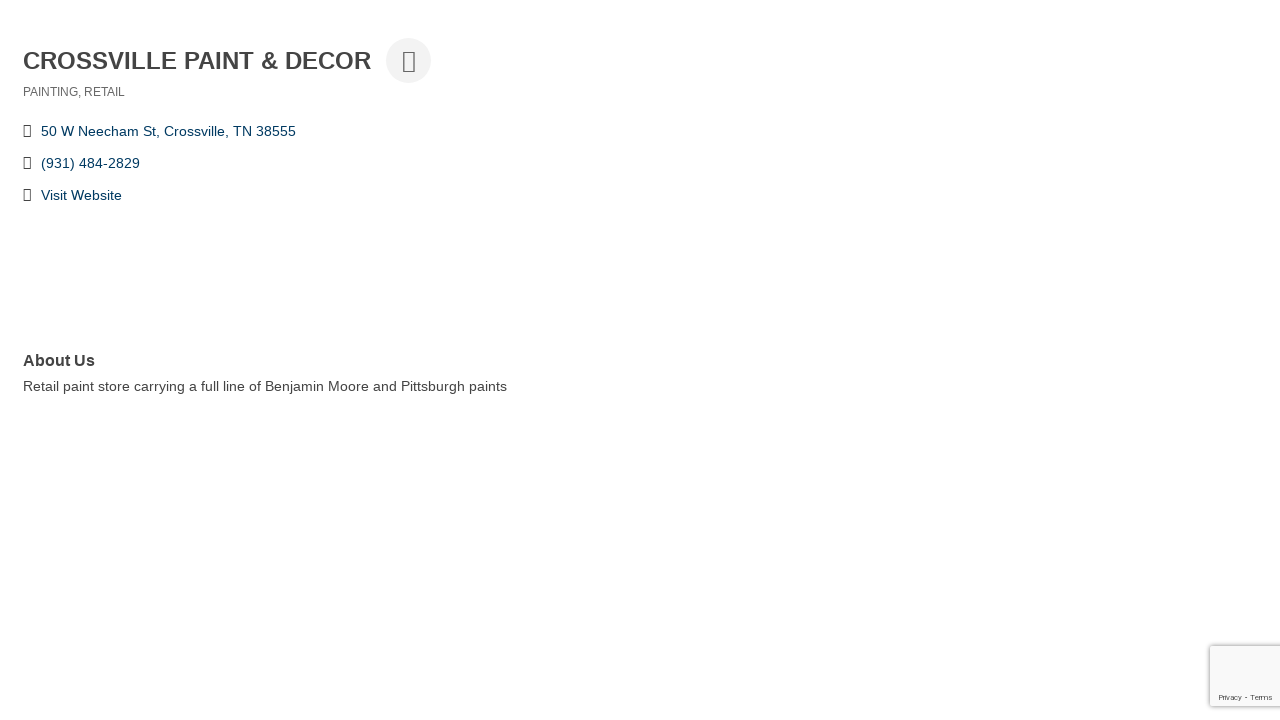

--- FILE ---
content_type: text/html; charset=utf-8
request_url: https://www.google.com/recaptcha/enterprise/anchor?ar=1&k=6LfI_T8rAAAAAMkWHrLP_GfSf3tLy9tKa839wcWa&co=aHR0cDovL2J1c2luZXNzLmNyb3NzdmlsbGUtY2hhbWJlci5jb206ODA.&hl=en&v=N67nZn4AqZkNcbeMu4prBgzg&size=invisible&anchor-ms=20000&execute-ms=30000&cb=yajkmemcblom
body_size: 48750
content:
<!DOCTYPE HTML><html dir="ltr" lang="en"><head><meta http-equiv="Content-Type" content="text/html; charset=UTF-8">
<meta http-equiv="X-UA-Compatible" content="IE=edge">
<title>reCAPTCHA</title>
<style type="text/css">
/* cyrillic-ext */
@font-face {
  font-family: 'Roboto';
  font-style: normal;
  font-weight: 400;
  font-stretch: 100%;
  src: url(//fonts.gstatic.com/s/roboto/v48/KFO7CnqEu92Fr1ME7kSn66aGLdTylUAMa3GUBHMdazTgWw.woff2) format('woff2');
  unicode-range: U+0460-052F, U+1C80-1C8A, U+20B4, U+2DE0-2DFF, U+A640-A69F, U+FE2E-FE2F;
}
/* cyrillic */
@font-face {
  font-family: 'Roboto';
  font-style: normal;
  font-weight: 400;
  font-stretch: 100%;
  src: url(//fonts.gstatic.com/s/roboto/v48/KFO7CnqEu92Fr1ME7kSn66aGLdTylUAMa3iUBHMdazTgWw.woff2) format('woff2');
  unicode-range: U+0301, U+0400-045F, U+0490-0491, U+04B0-04B1, U+2116;
}
/* greek-ext */
@font-face {
  font-family: 'Roboto';
  font-style: normal;
  font-weight: 400;
  font-stretch: 100%;
  src: url(//fonts.gstatic.com/s/roboto/v48/KFO7CnqEu92Fr1ME7kSn66aGLdTylUAMa3CUBHMdazTgWw.woff2) format('woff2');
  unicode-range: U+1F00-1FFF;
}
/* greek */
@font-face {
  font-family: 'Roboto';
  font-style: normal;
  font-weight: 400;
  font-stretch: 100%;
  src: url(//fonts.gstatic.com/s/roboto/v48/KFO7CnqEu92Fr1ME7kSn66aGLdTylUAMa3-UBHMdazTgWw.woff2) format('woff2');
  unicode-range: U+0370-0377, U+037A-037F, U+0384-038A, U+038C, U+038E-03A1, U+03A3-03FF;
}
/* math */
@font-face {
  font-family: 'Roboto';
  font-style: normal;
  font-weight: 400;
  font-stretch: 100%;
  src: url(//fonts.gstatic.com/s/roboto/v48/KFO7CnqEu92Fr1ME7kSn66aGLdTylUAMawCUBHMdazTgWw.woff2) format('woff2');
  unicode-range: U+0302-0303, U+0305, U+0307-0308, U+0310, U+0312, U+0315, U+031A, U+0326-0327, U+032C, U+032F-0330, U+0332-0333, U+0338, U+033A, U+0346, U+034D, U+0391-03A1, U+03A3-03A9, U+03B1-03C9, U+03D1, U+03D5-03D6, U+03F0-03F1, U+03F4-03F5, U+2016-2017, U+2034-2038, U+203C, U+2040, U+2043, U+2047, U+2050, U+2057, U+205F, U+2070-2071, U+2074-208E, U+2090-209C, U+20D0-20DC, U+20E1, U+20E5-20EF, U+2100-2112, U+2114-2115, U+2117-2121, U+2123-214F, U+2190, U+2192, U+2194-21AE, U+21B0-21E5, U+21F1-21F2, U+21F4-2211, U+2213-2214, U+2216-22FF, U+2308-230B, U+2310, U+2319, U+231C-2321, U+2336-237A, U+237C, U+2395, U+239B-23B7, U+23D0, U+23DC-23E1, U+2474-2475, U+25AF, U+25B3, U+25B7, U+25BD, U+25C1, U+25CA, U+25CC, U+25FB, U+266D-266F, U+27C0-27FF, U+2900-2AFF, U+2B0E-2B11, U+2B30-2B4C, U+2BFE, U+3030, U+FF5B, U+FF5D, U+1D400-1D7FF, U+1EE00-1EEFF;
}
/* symbols */
@font-face {
  font-family: 'Roboto';
  font-style: normal;
  font-weight: 400;
  font-stretch: 100%;
  src: url(//fonts.gstatic.com/s/roboto/v48/KFO7CnqEu92Fr1ME7kSn66aGLdTylUAMaxKUBHMdazTgWw.woff2) format('woff2');
  unicode-range: U+0001-000C, U+000E-001F, U+007F-009F, U+20DD-20E0, U+20E2-20E4, U+2150-218F, U+2190, U+2192, U+2194-2199, U+21AF, U+21E6-21F0, U+21F3, U+2218-2219, U+2299, U+22C4-22C6, U+2300-243F, U+2440-244A, U+2460-24FF, U+25A0-27BF, U+2800-28FF, U+2921-2922, U+2981, U+29BF, U+29EB, U+2B00-2BFF, U+4DC0-4DFF, U+FFF9-FFFB, U+10140-1018E, U+10190-1019C, U+101A0, U+101D0-101FD, U+102E0-102FB, U+10E60-10E7E, U+1D2C0-1D2D3, U+1D2E0-1D37F, U+1F000-1F0FF, U+1F100-1F1AD, U+1F1E6-1F1FF, U+1F30D-1F30F, U+1F315, U+1F31C, U+1F31E, U+1F320-1F32C, U+1F336, U+1F378, U+1F37D, U+1F382, U+1F393-1F39F, U+1F3A7-1F3A8, U+1F3AC-1F3AF, U+1F3C2, U+1F3C4-1F3C6, U+1F3CA-1F3CE, U+1F3D4-1F3E0, U+1F3ED, U+1F3F1-1F3F3, U+1F3F5-1F3F7, U+1F408, U+1F415, U+1F41F, U+1F426, U+1F43F, U+1F441-1F442, U+1F444, U+1F446-1F449, U+1F44C-1F44E, U+1F453, U+1F46A, U+1F47D, U+1F4A3, U+1F4B0, U+1F4B3, U+1F4B9, U+1F4BB, U+1F4BF, U+1F4C8-1F4CB, U+1F4D6, U+1F4DA, U+1F4DF, U+1F4E3-1F4E6, U+1F4EA-1F4ED, U+1F4F7, U+1F4F9-1F4FB, U+1F4FD-1F4FE, U+1F503, U+1F507-1F50B, U+1F50D, U+1F512-1F513, U+1F53E-1F54A, U+1F54F-1F5FA, U+1F610, U+1F650-1F67F, U+1F687, U+1F68D, U+1F691, U+1F694, U+1F698, U+1F6AD, U+1F6B2, U+1F6B9-1F6BA, U+1F6BC, U+1F6C6-1F6CF, U+1F6D3-1F6D7, U+1F6E0-1F6EA, U+1F6F0-1F6F3, U+1F6F7-1F6FC, U+1F700-1F7FF, U+1F800-1F80B, U+1F810-1F847, U+1F850-1F859, U+1F860-1F887, U+1F890-1F8AD, U+1F8B0-1F8BB, U+1F8C0-1F8C1, U+1F900-1F90B, U+1F93B, U+1F946, U+1F984, U+1F996, U+1F9E9, U+1FA00-1FA6F, U+1FA70-1FA7C, U+1FA80-1FA89, U+1FA8F-1FAC6, U+1FACE-1FADC, U+1FADF-1FAE9, U+1FAF0-1FAF8, U+1FB00-1FBFF;
}
/* vietnamese */
@font-face {
  font-family: 'Roboto';
  font-style: normal;
  font-weight: 400;
  font-stretch: 100%;
  src: url(//fonts.gstatic.com/s/roboto/v48/KFO7CnqEu92Fr1ME7kSn66aGLdTylUAMa3OUBHMdazTgWw.woff2) format('woff2');
  unicode-range: U+0102-0103, U+0110-0111, U+0128-0129, U+0168-0169, U+01A0-01A1, U+01AF-01B0, U+0300-0301, U+0303-0304, U+0308-0309, U+0323, U+0329, U+1EA0-1EF9, U+20AB;
}
/* latin-ext */
@font-face {
  font-family: 'Roboto';
  font-style: normal;
  font-weight: 400;
  font-stretch: 100%;
  src: url(//fonts.gstatic.com/s/roboto/v48/KFO7CnqEu92Fr1ME7kSn66aGLdTylUAMa3KUBHMdazTgWw.woff2) format('woff2');
  unicode-range: U+0100-02BA, U+02BD-02C5, U+02C7-02CC, U+02CE-02D7, U+02DD-02FF, U+0304, U+0308, U+0329, U+1D00-1DBF, U+1E00-1E9F, U+1EF2-1EFF, U+2020, U+20A0-20AB, U+20AD-20C0, U+2113, U+2C60-2C7F, U+A720-A7FF;
}
/* latin */
@font-face {
  font-family: 'Roboto';
  font-style: normal;
  font-weight: 400;
  font-stretch: 100%;
  src: url(//fonts.gstatic.com/s/roboto/v48/KFO7CnqEu92Fr1ME7kSn66aGLdTylUAMa3yUBHMdazQ.woff2) format('woff2');
  unicode-range: U+0000-00FF, U+0131, U+0152-0153, U+02BB-02BC, U+02C6, U+02DA, U+02DC, U+0304, U+0308, U+0329, U+2000-206F, U+20AC, U+2122, U+2191, U+2193, U+2212, U+2215, U+FEFF, U+FFFD;
}
/* cyrillic-ext */
@font-face {
  font-family: 'Roboto';
  font-style: normal;
  font-weight: 500;
  font-stretch: 100%;
  src: url(//fonts.gstatic.com/s/roboto/v48/KFO7CnqEu92Fr1ME7kSn66aGLdTylUAMa3GUBHMdazTgWw.woff2) format('woff2');
  unicode-range: U+0460-052F, U+1C80-1C8A, U+20B4, U+2DE0-2DFF, U+A640-A69F, U+FE2E-FE2F;
}
/* cyrillic */
@font-face {
  font-family: 'Roboto';
  font-style: normal;
  font-weight: 500;
  font-stretch: 100%;
  src: url(//fonts.gstatic.com/s/roboto/v48/KFO7CnqEu92Fr1ME7kSn66aGLdTylUAMa3iUBHMdazTgWw.woff2) format('woff2');
  unicode-range: U+0301, U+0400-045F, U+0490-0491, U+04B0-04B1, U+2116;
}
/* greek-ext */
@font-face {
  font-family: 'Roboto';
  font-style: normal;
  font-weight: 500;
  font-stretch: 100%;
  src: url(//fonts.gstatic.com/s/roboto/v48/KFO7CnqEu92Fr1ME7kSn66aGLdTylUAMa3CUBHMdazTgWw.woff2) format('woff2');
  unicode-range: U+1F00-1FFF;
}
/* greek */
@font-face {
  font-family: 'Roboto';
  font-style: normal;
  font-weight: 500;
  font-stretch: 100%;
  src: url(//fonts.gstatic.com/s/roboto/v48/KFO7CnqEu92Fr1ME7kSn66aGLdTylUAMa3-UBHMdazTgWw.woff2) format('woff2');
  unicode-range: U+0370-0377, U+037A-037F, U+0384-038A, U+038C, U+038E-03A1, U+03A3-03FF;
}
/* math */
@font-face {
  font-family: 'Roboto';
  font-style: normal;
  font-weight: 500;
  font-stretch: 100%;
  src: url(//fonts.gstatic.com/s/roboto/v48/KFO7CnqEu92Fr1ME7kSn66aGLdTylUAMawCUBHMdazTgWw.woff2) format('woff2');
  unicode-range: U+0302-0303, U+0305, U+0307-0308, U+0310, U+0312, U+0315, U+031A, U+0326-0327, U+032C, U+032F-0330, U+0332-0333, U+0338, U+033A, U+0346, U+034D, U+0391-03A1, U+03A3-03A9, U+03B1-03C9, U+03D1, U+03D5-03D6, U+03F0-03F1, U+03F4-03F5, U+2016-2017, U+2034-2038, U+203C, U+2040, U+2043, U+2047, U+2050, U+2057, U+205F, U+2070-2071, U+2074-208E, U+2090-209C, U+20D0-20DC, U+20E1, U+20E5-20EF, U+2100-2112, U+2114-2115, U+2117-2121, U+2123-214F, U+2190, U+2192, U+2194-21AE, U+21B0-21E5, U+21F1-21F2, U+21F4-2211, U+2213-2214, U+2216-22FF, U+2308-230B, U+2310, U+2319, U+231C-2321, U+2336-237A, U+237C, U+2395, U+239B-23B7, U+23D0, U+23DC-23E1, U+2474-2475, U+25AF, U+25B3, U+25B7, U+25BD, U+25C1, U+25CA, U+25CC, U+25FB, U+266D-266F, U+27C0-27FF, U+2900-2AFF, U+2B0E-2B11, U+2B30-2B4C, U+2BFE, U+3030, U+FF5B, U+FF5D, U+1D400-1D7FF, U+1EE00-1EEFF;
}
/* symbols */
@font-face {
  font-family: 'Roboto';
  font-style: normal;
  font-weight: 500;
  font-stretch: 100%;
  src: url(//fonts.gstatic.com/s/roboto/v48/KFO7CnqEu92Fr1ME7kSn66aGLdTylUAMaxKUBHMdazTgWw.woff2) format('woff2');
  unicode-range: U+0001-000C, U+000E-001F, U+007F-009F, U+20DD-20E0, U+20E2-20E4, U+2150-218F, U+2190, U+2192, U+2194-2199, U+21AF, U+21E6-21F0, U+21F3, U+2218-2219, U+2299, U+22C4-22C6, U+2300-243F, U+2440-244A, U+2460-24FF, U+25A0-27BF, U+2800-28FF, U+2921-2922, U+2981, U+29BF, U+29EB, U+2B00-2BFF, U+4DC0-4DFF, U+FFF9-FFFB, U+10140-1018E, U+10190-1019C, U+101A0, U+101D0-101FD, U+102E0-102FB, U+10E60-10E7E, U+1D2C0-1D2D3, U+1D2E0-1D37F, U+1F000-1F0FF, U+1F100-1F1AD, U+1F1E6-1F1FF, U+1F30D-1F30F, U+1F315, U+1F31C, U+1F31E, U+1F320-1F32C, U+1F336, U+1F378, U+1F37D, U+1F382, U+1F393-1F39F, U+1F3A7-1F3A8, U+1F3AC-1F3AF, U+1F3C2, U+1F3C4-1F3C6, U+1F3CA-1F3CE, U+1F3D4-1F3E0, U+1F3ED, U+1F3F1-1F3F3, U+1F3F5-1F3F7, U+1F408, U+1F415, U+1F41F, U+1F426, U+1F43F, U+1F441-1F442, U+1F444, U+1F446-1F449, U+1F44C-1F44E, U+1F453, U+1F46A, U+1F47D, U+1F4A3, U+1F4B0, U+1F4B3, U+1F4B9, U+1F4BB, U+1F4BF, U+1F4C8-1F4CB, U+1F4D6, U+1F4DA, U+1F4DF, U+1F4E3-1F4E6, U+1F4EA-1F4ED, U+1F4F7, U+1F4F9-1F4FB, U+1F4FD-1F4FE, U+1F503, U+1F507-1F50B, U+1F50D, U+1F512-1F513, U+1F53E-1F54A, U+1F54F-1F5FA, U+1F610, U+1F650-1F67F, U+1F687, U+1F68D, U+1F691, U+1F694, U+1F698, U+1F6AD, U+1F6B2, U+1F6B9-1F6BA, U+1F6BC, U+1F6C6-1F6CF, U+1F6D3-1F6D7, U+1F6E0-1F6EA, U+1F6F0-1F6F3, U+1F6F7-1F6FC, U+1F700-1F7FF, U+1F800-1F80B, U+1F810-1F847, U+1F850-1F859, U+1F860-1F887, U+1F890-1F8AD, U+1F8B0-1F8BB, U+1F8C0-1F8C1, U+1F900-1F90B, U+1F93B, U+1F946, U+1F984, U+1F996, U+1F9E9, U+1FA00-1FA6F, U+1FA70-1FA7C, U+1FA80-1FA89, U+1FA8F-1FAC6, U+1FACE-1FADC, U+1FADF-1FAE9, U+1FAF0-1FAF8, U+1FB00-1FBFF;
}
/* vietnamese */
@font-face {
  font-family: 'Roboto';
  font-style: normal;
  font-weight: 500;
  font-stretch: 100%;
  src: url(//fonts.gstatic.com/s/roboto/v48/KFO7CnqEu92Fr1ME7kSn66aGLdTylUAMa3OUBHMdazTgWw.woff2) format('woff2');
  unicode-range: U+0102-0103, U+0110-0111, U+0128-0129, U+0168-0169, U+01A0-01A1, U+01AF-01B0, U+0300-0301, U+0303-0304, U+0308-0309, U+0323, U+0329, U+1EA0-1EF9, U+20AB;
}
/* latin-ext */
@font-face {
  font-family: 'Roboto';
  font-style: normal;
  font-weight: 500;
  font-stretch: 100%;
  src: url(//fonts.gstatic.com/s/roboto/v48/KFO7CnqEu92Fr1ME7kSn66aGLdTylUAMa3KUBHMdazTgWw.woff2) format('woff2');
  unicode-range: U+0100-02BA, U+02BD-02C5, U+02C7-02CC, U+02CE-02D7, U+02DD-02FF, U+0304, U+0308, U+0329, U+1D00-1DBF, U+1E00-1E9F, U+1EF2-1EFF, U+2020, U+20A0-20AB, U+20AD-20C0, U+2113, U+2C60-2C7F, U+A720-A7FF;
}
/* latin */
@font-face {
  font-family: 'Roboto';
  font-style: normal;
  font-weight: 500;
  font-stretch: 100%;
  src: url(//fonts.gstatic.com/s/roboto/v48/KFO7CnqEu92Fr1ME7kSn66aGLdTylUAMa3yUBHMdazQ.woff2) format('woff2');
  unicode-range: U+0000-00FF, U+0131, U+0152-0153, U+02BB-02BC, U+02C6, U+02DA, U+02DC, U+0304, U+0308, U+0329, U+2000-206F, U+20AC, U+2122, U+2191, U+2193, U+2212, U+2215, U+FEFF, U+FFFD;
}
/* cyrillic-ext */
@font-face {
  font-family: 'Roboto';
  font-style: normal;
  font-weight: 900;
  font-stretch: 100%;
  src: url(//fonts.gstatic.com/s/roboto/v48/KFO7CnqEu92Fr1ME7kSn66aGLdTylUAMa3GUBHMdazTgWw.woff2) format('woff2');
  unicode-range: U+0460-052F, U+1C80-1C8A, U+20B4, U+2DE0-2DFF, U+A640-A69F, U+FE2E-FE2F;
}
/* cyrillic */
@font-face {
  font-family: 'Roboto';
  font-style: normal;
  font-weight: 900;
  font-stretch: 100%;
  src: url(//fonts.gstatic.com/s/roboto/v48/KFO7CnqEu92Fr1ME7kSn66aGLdTylUAMa3iUBHMdazTgWw.woff2) format('woff2');
  unicode-range: U+0301, U+0400-045F, U+0490-0491, U+04B0-04B1, U+2116;
}
/* greek-ext */
@font-face {
  font-family: 'Roboto';
  font-style: normal;
  font-weight: 900;
  font-stretch: 100%;
  src: url(//fonts.gstatic.com/s/roboto/v48/KFO7CnqEu92Fr1ME7kSn66aGLdTylUAMa3CUBHMdazTgWw.woff2) format('woff2');
  unicode-range: U+1F00-1FFF;
}
/* greek */
@font-face {
  font-family: 'Roboto';
  font-style: normal;
  font-weight: 900;
  font-stretch: 100%;
  src: url(//fonts.gstatic.com/s/roboto/v48/KFO7CnqEu92Fr1ME7kSn66aGLdTylUAMa3-UBHMdazTgWw.woff2) format('woff2');
  unicode-range: U+0370-0377, U+037A-037F, U+0384-038A, U+038C, U+038E-03A1, U+03A3-03FF;
}
/* math */
@font-face {
  font-family: 'Roboto';
  font-style: normal;
  font-weight: 900;
  font-stretch: 100%;
  src: url(//fonts.gstatic.com/s/roboto/v48/KFO7CnqEu92Fr1ME7kSn66aGLdTylUAMawCUBHMdazTgWw.woff2) format('woff2');
  unicode-range: U+0302-0303, U+0305, U+0307-0308, U+0310, U+0312, U+0315, U+031A, U+0326-0327, U+032C, U+032F-0330, U+0332-0333, U+0338, U+033A, U+0346, U+034D, U+0391-03A1, U+03A3-03A9, U+03B1-03C9, U+03D1, U+03D5-03D6, U+03F0-03F1, U+03F4-03F5, U+2016-2017, U+2034-2038, U+203C, U+2040, U+2043, U+2047, U+2050, U+2057, U+205F, U+2070-2071, U+2074-208E, U+2090-209C, U+20D0-20DC, U+20E1, U+20E5-20EF, U+2100-2112, U+2114-2115, U+2117-2121, U+2123-214F, U+2190, U+2192, U+2194-21AE, U+21B0-21E5, U+21F1-21F2, U+21F4-2211, U+2213-2214, U+2216-22FF, U+2308-230B, U+2310, U+2319, U+231C-2321, U+2336-237A, U+237C, U+2395, U+239B-23B7, U+23D0, U+23DC-23E1, U+2474-2475, U+25AF, U+25B3, U+25B7, U+25BD, U+25C1, U+25CA, U+25CC, U+25FB, U+266D-266F, U+27C0-27FF, U+2900-2AFF, U+2B0E-2B11, U+2B30-2B4C, U+2BFE, U+3030, U+FF5B, U+FF5D, U+1D400-1D7FF, U+1EE00-1EEFF;
}
/* symbols */
@font-face {
  font-family: 'Roboto';
  font-style: normal;
  font-weight: 900;
  font-stretch: 100%;
  src: url(//fonts.gstatic.com/s/roboto/v48/KFO7CnqEu92Fr1ME7kSn66aGLdTylUAMaxKUBHMdazTgWw.woff2) format('woff2');
  unicode-range: U+0001-000C, U+000E-001F, U+007F-009F, U+20DD-20E0, U+20E2-20E4, U+2150-218F, U+2190, U+2192, U+2194-2199, U+21AF, U+21E6-21F0, U+21F3, U+2218-2219, U+2299, U+22C4-22C6, U+2300-243F, U+2440-244A, U+2460-24FF, U+25A0-27BF, U+2800-28FF, U+2921-2922, U+2981, U+29BF, U+29EB, U+2B00-2BFF, U+4DC0-4DFF, U+FFF9-FFFB, U+10140-1018E, U+10190-1019C, U+101A0, U+101D0-101FD, U+102E0-102FB, U+10E60-10E7E, U+1D2C0-1D2D3, U+1D2E0-1D37F, U+1F000-1F0FF, U+1F100-1F1AD, U+1F1E6-1F1FF, U+1F30D-1F30F, U+1F315, U+1F31C, U+1F31E, U+1F320-1F32C, U+1F336, U+1F378, U+1F37D, U+1F382, U+1F393-1F39F, U+1F3A7-1F3A8, U+1F3AC-1F3AF, U+1F3C2, U+1F3C4-1F3C6, U+1F3CA-1F3CE, U+1F3D4-1F3E0, U+1F3ED, U+1F3F1-1F3F3, U+1F3F5-1F3F7, U+1F408, U+1F415, U+1F41F, U+1F426, U+1F43F, U+1F441-1F442, U+1F444, U+1F446-1F449, U+1F44C-1F44E, U+1F453, U+1F46A, U+1F47D, U+1F4A3, U+1F4B0, U+1F4B3, U+1F4B9, U+1F4BB, U+1F4BF, U+1F4C8-1F4CB, U+1F4D6, U+1F4DA, U+1F4DF, U+1F4E3-1F4E6, U+1F4EA-1F4ED, U+1F4F7, U+1F4F9-1F4FB, U+1F4FD-1F4FE, U+1F503, U+1F507-1F50B, U+1F50D, U+1F512-1F513, U+1F53E-1F54A, U+1F54F-1F5FA, U+1F610, U+1F650-1F67F, U+1F687, U+1F68D, U+1F691, U+1F694, U+1F698, U+1F6AD, U+1F6B2, U+1F6B9-1F6BA, U+1F6BC, U+1F6C6-1F6CF, U+1F6D3-1F6D7, U+1F6E0-1F6EA, U+1F6F0-1F6F3, U+1F6F7-1F6FC, U+1F700-1F7FF, U+1F800-1F80B, U+1F810-1F847, U+1F850-1F859, U+1F860-1F887, U+1F890-1F8AD, U+1F8B0-1F8BB, U+1F8C0-1F8C1, U+1F900-1F90B, U+1F93B, U+1F946, U+1F984, U+1F996, U+1F9E9, U+1FA00-1FA6F, U+1FA70-1FA7C, U+1FA80-1FA89, U+1FA8F-1FAC6, U+1FACE-1FADC, U+1FADF-1FAE9, U+1FAF0-1FAF8, U+1FB00-1FBFF;
}
/* vietnamese */
@font-face {
  font-family: 'Roboto';
  font-style: normal;
  font-weight: 900;
  font-stretch: 100%;
  src: url(//fonts.gstatic.com/s/roboto/v48/KFO7CnqEu92Fr1ME7kSn66aGLdTylUAMa3OUBHMdazTgWw.woff2) format('woff2');
  unicode-range: U+0102-0103, U+0110-0111, U+0128-0129, U+0168-0169, U+01A0-01A1, U+01AF-01B0, U+0300-0301, U+0303-0304, U+0308-0309, U+0323, U+0329, U+1EA0-1EF9, U+20AB;
}
/* latin-ext */
@font-face {
  font-family: 'Roboto';
  font-style: normal;
  font-weight: 900;
  font-stretch: 100%;
  src: url(//fonts.gstatic.com/s/roboto/v48/KFO7CnqEu92Fr1ME7kSn66aGLdTylUAMa3KUBHMdazTgWw.woff2) format('woff2');
  unicode-range: U+0100-02BA, U+02BD-02C5, U+02C7-02CC, U+02CE-02D7, U+02DD-02FF, U+0304, U+0308, U+0329, U+1D00-1DBF, U+1E00-1E9F, U+1EF2-1EFF, U+2020, U+20A0-20AB, U+20AD-20C0, U+2113, U+2C60-2C7F, U+A720-A7FF;
}
/* latin */
@font-face {
  font-family: 'Roboto';
  font-style: normal;
  font-weight: 900;
  font-stretch: 100%;
  src: url(//fonts.gstatic.com/s/roboto/v48/KFO7CnqEu92Fr1ME7kSn66aGLdTylUAMa3yUBHMdazQ.woff2) format('woff2');
  unicode-range: U+0000-00FF, U+0131, U+0152-0153, U+02BB-02BC, U+02C6, U+02DA, U+02DC, U+0304, U+0308, U+0329, U+2000-206F, U+20AC, U+2122, U+2191, U+2193, U+2212, U+2215, U+FEFF, U+FFFD;
}

</style>
<link rel="stylesheet" type="text/css" href="https://www.gstatic.com/recaptcha/releases/N67nZn4AqZkNcbeMu4prBgzg/styles__ltr.css">
<script nonce="kK9LqxmIe4EZDsFn3Fp1PA" type="text/javascript">window['__recaptcha_api'] = 'https://www.google.com/recaptcha/enterprise/';</script>
<script type="text/javascript" src="https://www.gstatic.com/recaptcha/releases/N67nZn4AqZkNcbeMu4prBgzg/recaptcha__en.js" nonce="kK9LqxmIe4EZDsFn3Fp1PA">
      
    </script></head>
<body><div id="rc-anchor-alert" class="rc-anchor-alert"></div>
<input type="hidden" id="recaptcha-token" value="[base64]">
<script type="text/javascript" nonce="kK9LqxmIe4EZDsFn3Fp1PA">
      recaptcha.anchor.Main.init("[\x22ainput\x22,[\x22bgdata\x22,\x22\x22,\[base64]/[base64]/[base64]/bmV3IHJbeF0oY1swXSk6RT09Mj9uZXcgclt4XShjWzBdLGNbMV0pOkU9PTM/bmV3IHJbeF0oY1swXSxjWzFdLGNbMl0pOkU9PTQ/[base64]/[base64]/[base64]/[base64]/[base64]/[base64]/[base64]/[base64]\x22,\[base64]\x22,\x22XsKew4oaw6fChcO0S8K4wod+OsOqHsK1eXxww7HDrzfDtMK/wpbCj03Dvl/DljALaAYtewA5V8KuwrZOwoFGIwg1w6TCrQ5Rw63CiUdDwpAPE2LClUYDw63Cl8Kqw5NoD3fCsF/Ds8KNLsK5wrDDjEcFIMK2wprDrMK1I2Efwo3CoMOYXcOVwo7DrzTDkF0cRsK4wrXDmsOvYMKWwqVvw4UcNF/CtsKkDxx8KiDCp0TDnsK1w77CmcOtw4HCs8OwZMK5woHDphTDuSTDm2I6woDDscKtZsKREcKeEnkdwrMNwoA6eDDDqAl4w7jCoDfCl3N2wobDjTzDjUZUw57DmGUOw5YBw67DrBzCiCQ/w5bCmHpjIXBtcVHDsiErGcO0TFXCmMOKW8OcwqN+DcK9wrvCnsOAw6TClwXCnngbLCIaJE0/w6jDkQFbWDDCq2hUwo3CuMOiw6ZmOcO/[base64]/DgCLDkkvCl8Omwr9KBh7CqmMLwpxaw79Bw4tcJMOrJR1aw4fCuMKQw63CkTLCkgjCnU3ClW7CtwphV8O2E0dCBcKCwr7DgRU7w7PCqjjDq8KXJsKxL0XDmcKKw7LCpyvDrgg+w5zCswMRQ3Jnwr9YGMOjBsK3w4jCpn7CjVDCpcKNWMKDFRpebBwWw6/[base64]/DmVkHw5XCqMKjeTR4w5lVw55dw6bCmsKww6rDrcO+RDRXwrwKwrVcaQfCt8K/w6YMwpx4wr9vewLDoMK7LjcoOCHCqMKXGMOmwrDDgMO+SsKmw4IFOMK+wqwowofCscK4W2Nfwq0Rw7VmwrEyw4/DpsKQXcKCwpByWx7CpGMnw7QLfSwEwq0jw57DusO5wrbDtMKew7wHwq5NDFHDncK2wpfDuGjCmsOjYsKow4/ChcKnWsK9CsOkbQDDocK/d17Dh8KhL8OLdmvCi8Oqd8OMw6pVQcKNw4jCk217wpUQfjs4wp7DsG3DqsOXwq3DiMKrER9/[base64]/DrMK7aQQMZmsVOy3CqcORGsKYw7x6HsKFw7BwAyPCsgbClVzCqlLClsOcdDnDssO4L8KDwrAGG8KFLj/CncKmE3gadMKsHx4ww7RUc8K2RAHDqMOZwpHCnjNFfsKSR1Edw70+w5nCssO0MsK8dsOfw65xwpPDjsOBwrvDsEULKsOOwohvwpPDjHsOw63DmwzChMKcwo8Uwo7CgCHDuxBJw6NZXcKGw6HCiWjDvMKCw6/DlMOKwqo+WsO2wr8JI8KNTsKFY8KiwpjDn3NJw65QSG8PAnwkEwvDvMKXFyrDlMO/X8Ovw5nCrzzDi8KZLwt5VsOQdw0he8OYHh7DvDoqHsKRw6jCs8KbHHTDuVzCusOAwqDCqMKBR8KAw7DCvA/CkMKtw4hdwp9uCTfCkT0zwoVXwq0bGE54wpHCkMKoDcOGdAvDtWQVwqnDhsOtw6XDim1ow7LDq8KofMKLUj9NSTTDon4HQsKuwqLDn0UzL15IWATCk3vDtR0WwrUcN1DCgRfDpGYfZcK/wqDCtUnCh8Oie08dw75FRjx0w4jDsMOxw6Y8wp0aw40bwqDDqzUld0jCrlp9MsKVO8KVw6LDq2LCh2nDuRojDcKKwplTVWDCrsOqw4HCnyzCkcKNw4/Dh2guGxjDqEHDrMOtw6Atw6/DtXFowpLDkkggw57Dlksqb8K7RcK5JsOGwqhXwrPDkMO2N2TDqy3DlxbCt3rDtF7DvEfCp03CkMO3BMKGHsODQ8OdAXnDiGZ5wojDgWIWMh4UMlvCkGvCqDDDssKXWmBQwqZQwpJBw7/DjMOFZWc0w5XCvMKcwrzCk8OIwrXDn8KjJADDhz4VV8KhwpTDsBg9wrNdN3DCqCRtw7PCn8KSRyrCpsKmRcOZw5TDrCQNPcOAwo/[base64]/CjMOMM8KKV8KpwpQ8w6PDj10xwq7DolV+w63Dm1tEUjbDlFfCkcKHworDu8OVw7BkKgN7w4PChcK3S8K7w5ZgwrnCmMOQw5XDmMKFDcOVwr7Cv1Ylw7omUCEuw4wUd8OsWDZVw7UdwrPCkE4bw4LCq8KhNQpxeCvDmA/Cl8O7w6rCvcKGwpBwLn5nwo/DuAjCocKGdXRUwrvCtsKNw7MnCVI3w5jDp1PDnsKJwq0FHcKGZMKww6PDn2zDkMKcwqJSwo9iJMOSw5hPaMK9wp/DrMKiwrPCiRnCh8KiwoYXwp5owqJHQsOvw6h1wovCrBRbAmDDvMKDw4EiOmYXw7XDjE/Cv8Kxw713w7bDiQPCh1xYahbChUvDsD8MPh7CjxzCtsOBw5vCoMKlw4dXXcK/XsK8w6nDmwDDjHDCui7DqCHDiEHCtsOLw4VrwqdXw4pdPT/[base64]/Coh/DrsOWw5rDgsKFwrkUbcOGw6cNbMO8wpLDmcKswrh1dMKbwotVwrzCqQPCj8KCw69HO8O7JFJnw4TChsKePcOkQl1lIcKywolaIsK2WMK7wrQMIRdLZcOBOMOKwqBlNMKqT8OPw7ELw4PDoErCq8KZwo3DkCPDrsOBIGvCmMKQKsKFG8O/[base64]/[base64]/Dom8KScOkwpnDj8OYw5RqbMKdPMOFX8K9w6XCkS5lB8Onw6HDsHLDtsOLQQYvwpXDrhEkJMOsYVjCrsK8w4cIwoNFwp3DjRxOw6/Dn8OUw7nDuUpawpDDisO9I2dEwoHDpMKVVsKBwp9bIGsmwo4EwobDuU0nwrLCgjF/ei/DtSzDmQTDgsKPWcOfwqM0UCbCjEDDlz/Cu0LDlF82w7dDw6RUwoLDkgbDvGTDq8OiXizCh0TDtMKvf8OYOQF3S1DDgDMewqfCusK2w4bCscOkwrbDjTfCgWLDoFvDoxPDgsKGdsKmwrQRw618Mz0owp7Cpjscw5UWDAVHw6ZtWMKuOA3CiWhiwpsyasKhIcKAwoA/w5jCvMOwfMOtcsO7B35pw6nDmMOSGkBkTcODwqRpwoDDiRbDh0fDp8KCwrYYSSMuZClrwqJ/wocEw5VKw7lZMGAXNDDCjRptwr56w5Rew7LCqMKEw5nDozLDv8KmET3DnRPDvsKQwoBFwqgTT2PCp8K4HCFoY0NGKh7DhlxIw7bDjcOVG8OZUcK2bwc0w5kLwpDDoMO0wpVUFMOowoxaa8Kewosaw4dQDTE7wo/ChcOiwq/[base64]/CosKxw5NBPU4eHMOIa2HCr8Kmw7vDi2ZYJMOtRn3CgWtVw43Dh8KRYzXCuGgAwpbDjw3CngkKOFPDlU4IMwMlC8Kmw5PDgynDrcKYdXQmwps6wpHDvXJdFsOHMl/[base64]/[base64]/VTAcwr3DsMKIw5TCoMKKw5Y1FcOpwr7ClcKYMkHDt1rCgsOBEMOKZ8Opw4TDoMKOYyx7R3rCjlQIKMOFeMK0YyQtD05LwpMvwoDCp8K8PggbHcOGwo/DuMOfcsOjwpLDgcKNAl/[base64]/ClMOIwphSw6bDkW7DqB8Gw75JLsK2cMKdI2TDpMK5wqEvJMKUV0kzb8KQwp9sw5XCjHvDrcOlw6s7Kk99w68TY1djw5p7fMOmIk/[base64]/Cujgrw5rDmAVeV8KQW8KzXcO6TsO3dEbDoAlFw5PCvxzDjDd3Z8Kuw5dSwqPDosOWBcO3BnrDqsOpbsO+dcKJw7XDsMOyDRFnUMOow47CuWfCsHwOwpprScK4wrDCtcOtHC4fecOEw73DhnMKWsKSw6XCpX7DpcOkw553YXpYwp/[base64]/CjMOGwonDnMO5w57Dgk5gAcK9ZFfDnlgvw4TCkG5Ww51MOkrCnzPCoHTCgcOhVsOZF8OqBsO/TThxAzcTwr9mVMK/w5/Co2AMw7Ebw5DDtMOIasKXw7ZJw7LDkTHCiyY7Kx3Dkm3ChSk+w6tKw49RDkvCm8O8w4rCoMKqw5ITw5TDuMOIw7howoQHUcOYCsOmC8KBYMO1w4XCgMO4w4nCjcK9fEMhDBd9wrDDisKvFHDCg2tNMcOWA8Kiw7LCs8KGM8O/esKNw5XDj8OYw5DCjMOuKRUMw5ViwrVAa8KNFsK/UcOiw74baMO3HGHCmn/DpsKTwooMbH7CpQfDhcKcbMOib8O8NsOMw75TJ8O2T20YXQzCt1fCmMKYwrRNAHjDqABFbhRlVUg/[base64]/YRfDvmrDusOdw6YjwrrDqcKbwpRYw6Bzw6HCm0bDnsKxS3LCrHTCmE8Sw6fDoMKewrRjfsKvw6zCt0Iaw5PCoMKIwrknw4bCqnlFEMOOTRjDjsOSPMOZw5ZlwplsDWjDkcKhIyLDs0xswq48b8OnwqbCuQHCgcKrwoZyw5rDsF4awp07w73Dlw/DhBjDicKNw6HCqQ3DgcKFwqHCtcOjwq4Vw7HDqidTfwhVw78WesKkecKyM8OLwrh5ewfCnlbDqyPDssOSKm/Cr8KYw7bCsAU6w6nCqsOmPhrClHRmbcKAQCfDuUxSO1teJ8ODIkM1am3Djm/DiU3DpsKTw5HDnMOUR8OwP0zDhcKNOxVdGMKfwo5SORrDtCd7DcK5w5rCqcOjZsOzwpPCrXnDosO1w6UUw5bDginDi8Oxw4FDwq4/wo7DjcK2EcKow4diwqXDvGzDrBBMw5vDgkfCmHnDucKbIMO3bcO/LHxqw6VmwpsqwojDmBdEdyp5wrMvCMKKIH4oworCl0EAFBPCssOOc8Kowo57w5vClsOLSMOxw5LDv8K6WQrCicK2MMK3w5zDikIWwogvw6/DqMK/SGoSwpnDgWEIworDnxbDnkcrSivCuMKcw5vDrBJfw5LChcKPcUkYwrPDkXR2wrTCv15bwqPCkcOQQ8Knw6Z0wpMRZ8O9GT3DksKyHMOXYC3ConZmCzF/flrChRdaPE/[base64]/DqsK5KTLCnRnDs33Cp8KIwqzCixswVnomeA0LYcOnS8Kww4PCnUTDm09Ww43ClmYZIVjDhFrDo8OcwrHDh1keZ8K8wp0Cw4UpwozCvcKZw6s9e8OuZwkFwpkkw6XCqcKlZQAKJyg/wppXwr8jwr/[base64]/CjBQ5d1Bpw64Kw5fCszlhVXgSYHxBwrsoKmMMF8KEwpXCgy3DjSYTKcK4w4JLw5kLw7rDgcOlwooyG1jDtcK7JX3Cv2I1wql+wq/CrcKmUMOgw6R1w7nCjXpIXMO2w6TDpTzDhDDDjMKtw4lrwp1tE31pwo/DisKGw5bChhtuw5fDqcKZwoNFXWFFwrHDuz3CnHxyw4PDtj/Dlih9w67DgVLClTxQw53CsT3CgMOrJsOABcKzwrnDh0TCocO3HMKJCHhnw6nDgWLCpMOzwpbDosKLcMOLwq7DoX9fScKTw5zCp8K8aMOZw6bCi8OKG8KTw6glwqF/[base64]/ay9DKQI/RMOTaGMWw5/CoxvDqk7CrkPChsKRw4PDrVhYChQ1w6TDokppwolnw61TEMO8ZlvDmMKDZsOswo14V8O7w7nCrMKgdT/[base64]/w4hQwoDCksOnMVoWM8OaU13CmWLDqcOWUmZqS17DhcKTeCwxWGYUwqJFwqTDjAHDo8KFH8KhZhbDlMOLLXTDksKODkduw6nCrE/DrMOMw4/DjMOzwpc1w6jDqsKPeAbDmUXDkGMLwrc0wpzCvQpPw5HCtA/ClR9dw6HDrT4VE8KIw4jCtwrDgD5ewpYaw4vCuMK6w6RDD1N5IMKqGsKGdcKNwodCwr7CiMKxw5dHBFobNsKdIjgLNFwTwp/DmDbDrmQWVxUmw5fChjtdw5jCjnZEw7/[base64]/CrMKQwoHDv8KdI0bCly3DisOmwrkxworDosKywrhrw74qSFnDqF3CnnvCm8OXN8O0w5t0bhbDiMKaw7t9I0jDq8Kgw6LCgz/Cs8OswoXDmcO/[base64]/eg1qwpDDp8KmUi5YaHvDucO3wpbDjDZ+BcKxwrPCuMOtwr3CscKIEwfDrWrDksOBEMOUw4RTcm0KchrCoWZ5wrDDiVJYccOhwrDCo8OSFAs4wqx2w5rCpAzDnkU/wosZfMOOAitfw7fCiW3CnxMfIXrCnk9nfcKyb8OfwoTDuxAZw7xRb8Odw4DDtcKgPcKbw7jDtcKnw5FhwqIrVcOxw7zDsMOdGVo6X8KkM8KZMcOFwpBOd09Cwollw58ZcAY+bDLDkgE6F8KrOiw3cUh8w4hdHsOKwp/CtcORczo/w5JUBMKtMcO2wooJNXTCpW00X8K1WzLDqMOxHcOMwpFAKsKqw4LCmRkfw7Mdw4FhbcK+YwHChsOOCcKAw6LDgMKKwocpGHLCnkjCrRgqwoAtw4XCisK5fmfDlsOBCmHCgsOyf8KgZQPCkSJkw40UwobCoyQmEMOXLxEYwpgHWsK/wpPDlnDDikzDqTvCisOnwr/DtsK1C8O2SkcMw75NJkJ8EsOyYVfCk8KKCcKsw4gMGSHDmGUmRQHDqcKNw7QoVcKTSzQNw6EywrkDwq5qwqDCmnbCosKlPTgWUsO0TMOeQsKcQ2hZwrHDn0E/w7A/RDnCnsOpwr0bYkVtw4EKwqjCpMKTDMKiKBQyTl3CnMKUSsO+Z8O6cHNaGE3DqMKIasOhw4DDmxnDlHt/dlHDrSA9OnAWw63DtzjDszPDhnfCoMOGwr7DuMOrIMO+D8Ogwq5aXTVmcsKZw57Cg8K3TcK5A1p+JMOzw7lcw67DgnxEwp7DmcOFwpYKwrdVw7fCvnXDgm/Dn2DCkMK/D8KqfA5Cwq3DlWfDrjEnT1vCrgnCh8OGwrrDhsOzQ25iwrnDi8KRVUnCmMOfw7RbwpVqdcKha8O0LsKuwq1+fMO9w65Uw7zDhQFxKzcuJcOkw55YHsOvQjQEBlp0cMKIMsKgw7QmwqAVwpUPJMKgEMKmZMOkVXzCtQ5Iw4hdwovCg8K3SFBnWMK8wqIUE1/[base64]/[base64]/wq0hwo40wqnDikRMbm7CrFFKw4kuKCJULsKYw7fDgCgxSm3Cp03CkMONJMO0w5jDssO9UBA6Dy1+LA3DhkXCjkHDoy0dw45Gw6p4wqgNaiZuKsKtWDJCw4Z7SCDCp8KhL1LCjMOVFcK+QMOjw4/[base64]/[base64]/DjCHDm8OFacOraMKHw5zDssK/NsKrwo4fHcO0HR/CiyUdwpEsBcO1AcKPX0sTw4AgZ8KgN0DDgcKTQzbDmcKiKcOZXmrCpH1wBinCszHCikNMBcOAfm17w7LDnSXCksO9w6ogw7pnwpPDpsOTw5x6QGPDvMORwojClG7DrMKPXMKPw6rDtXTCj1jDvcOHw7nDiiJrMcKnCiXCjl/DksOWw57CsTI1b0bCoHfDs8OrIsKsw6fDoAbCs2jCsCpAw7zCjMKsc0LCiyM6SQnDmsOAC8KwTCzCvjnDnMKYBsK3JMOxw7rDi3Z4w6HDk8KuMAk4w6/DvwrDnTFRwq1Sw7LDuGssMi3CojrCsi0pJlrDpAHDgH/CtyjDhiEGHkJnMErDsSMwEmgSw6NRTcOhcFQNex/CrkVNwrUIVsO2fcKnb2ZoNMOlw4HCiT1oesKvQcKJZMONw7hlw4JVw7LCmUkFwp1twqDDvyHDvcKSCX3CiA02w7LCpcOywphuw499w6JEEcKjwrRZwqzDr1HDiQIxTEJHworCvMO5VcKrXsKMQ8Oaw7nDtGrDqCjDncKaRk5TVX/DiGdKGsKVMxAXD8KrB8KMURYiOFRZDcKdw5B7w5lQw5zCnsKQFMOEw4E7w5/Do09ww4drecKHwo0NTVo1w4UsScOLw7laNMKowrXDqcKUwqcAwrs5w596QDkFNsOQwoliHcKYwr/DssKKw6tEL8KgAg0UwowlcsKyw47Dt2oNwrDDs0ohwqo0wovCp8OVwpDCrMKEw7/Dv0pMwqfCtDANJCPCh8Kyw6ZjCRxsUHLCjy7Dp1x3wrknwojDmUx+wr/DqTnCpWPCgMKRP1rDv23Cnh0dQgbCtcOwSUsVwqXDvU/[base64]/Dk8O0ecKxw6bCs8K9RQ8iw5zCmWzCgTXCgkzCuwvClXXCgiwkUXg5wrdEwpLCsUpPwo/CnMOcwrrDg8O7wr8XwpAlAcOnwp9tBF4ow5pzOsOwwpRhw5sDNGEJw4lbZDfCoMOpEyFOwq/[base64]/wokxbsKBw6pZwosnV8OsSsO5HkvCiGnDnlvCvMKZRMO3wqMcWMKyw60CY8OJKMO1YQDDksKGIzbCnjPDgcKgQzTCugRrwqUowqfCqMOxMSTDk8Kaw4tTw5jCh0/Dk2XCscKaJFAlDMKBMcKowo/Dg8OWRcOHdzFxCSUIwo7CvG3Cm8OVwrzCtcO8dMKcCQ7CjTh4wrrDpcO4wqrDgsKLIjXCgQQKwrzCs8Odw4FaYjPCvAApwrxWw6LCrwRlLcOJcDbDtcKNwo4ndQloUsKTwp4pw4LCiMOOwqIAwp7DgQkIw6t/E8OQWsOtwp1Bw6jDm8OfwrDCnHJgKA3DoXJoPsOUw5XDnms+GsObF8Ktw77Dm2ZZaDzDhsKgGD/CgTk+CsODw5TDncKVbkjDq2TCnMKiacOFA2XDn8O0HcOFwoTDlhRGwqzCjcO+eMKoS8OOwqLDugBfQjvDsRzCsDVXw7UHw5vCkMK0HcKpR8K7wpgOBjB3wqPCgMKkw7bDusODwpI/PjhCBsOGMcOAw6AfXwcgw7Nhw4fCgcO3w7IUw4PDmwVuw4/CgUU5wpTDoMORBiXDs8Oowq8Xw7TCpTLCjyTDqsKaw4hQwoDCj0fDm8Ohw5YIWsO4VnfCh8K0w5xCAcKtOMKjwoZHw689AsO2wol0w6wbDBbDsGQQwqdsYjrCg016AAPCjDTChFMVwqE8w4fDu2lAQsKzcMK/F13ClsOzwqjDh2p5wonDmcOIP8OoMcKcXwYxwo3DisKwKsKYw6E/woEbwp7Dv3nCiGA/JnVoS8O2w5M6MMOnw6LCh8OZw6EmQHFsw6fDugTCrcK/QUM5HE7Cv2rDngAmZ291w7/DimBQY8KuGMKwIyvCisOSw7LCvATDt8ODPFvDisK7wrhSw70TbRFDWCXDkMOlFcOQVW9OHMOTw6lMwrbDmjPDnFUTwqjCtsONIsO/CV7DrDF1wo9ywpDDg8KpeBnCv3dbU8OewrLDksO8QsOWw4fCi0vCqTQ6VsOOSwd9UcKyV8K4w5QrwosywrvCvsKEw6bCllgWw5nCgHRpU8OqwoYfEsK+GWUtXMOiwo/DicOmw7HCgWXDmsKWwonDukLDg1HDsQPDv8KoOBvDn23DjD/CtDU8wpZmwqE1wo7CkhlEwr3CgVkMw67DhUXCqEXCtBzDuMOMw7gqwrvDqsKRJ0/CgnzDpURCBFTCu8KAwozCrsKjKcKPw5UYwpTDrSYsw4PCmEZbRMKmw4XCnsKqNsKxwrATwoDDvsOPR8KRwrPCjT3Cv8O6OGRiNAk3w6LClgPCgMKewoFtw5/CpMKqwrzCpcKYw603OAYPwpwwwpBYKicUY8KCIwvCnTpxcsOdwrwLw4BVwp/[base64]/[base64]/[base64]/CtVIYacODSSg3aisGw7oSTVl8W8K0w6NDPnh7QUjDgsKGw7bCh8Kkw4dhQxQswqzClT7CsDfDrMO5woAnNMOVH1Rdw6N4HMKFwp0sNsOgw4xkwpXDkFbDh8O9G8OZXcK/JMKPc8KzVsO+wpQeBgzDgVLDkgYow4dww5ExZ15nGsKZD8OnL8OiTsO4QMOOwqHCs3vCmcKGw65NaMKibMKww4QgKsKNZcO3wqjCqh4YwoIuVRLDtcK1TcOHOsOiwqh+w5/Cp8OkPxtIdsKyNcOjVsKILkpYbcKCw5DCrTrDpsOHwpFXP8K+MV4bZsOmwoLCmsKsasOew58DJ8Kdw5dGUG3DkWrDtsO6wpJjYMO3w7ETP1tZwpwTJsOyPsOQw4g/YMKwMxIrwp3CmsOcwqJzw43DgMKtCU3CvjDCgWgIPsKxw6YqwrLCrlIlU10/[base64]/CMOTasKcfDfCsg5OY8OXwo/ClcOjGsO5w79Tw4XDrwk6Om00P8OIE2XCu8Oow7oUIMOiwoMZE3QTw7DDvMKuwozDnsKaVMKNw6gzacKqwonDrjPCo8KuPcKQwpEtw4rDhBoTbBLCj8K2S0NlHsOfMh5PGk/DiCzDg8Okw7fCuyITOy0XNAnCkcOGZcKfZSg+wqgONcKYw6hvF8OBQ8OvwodiQHljwrbDv8ODXGzCrMKWw4lUw4XDusK0w4LDgEbDpcOnwolDMsK6eV/CtMO8w47DgxpcNMOIw5lcwrTDsB02w7PDpcKvwpfCkcKCw6sjw6jCssOvwoBqPTlLLUgnSlbCrDUUKFEBYwgRwqcVw65pc8OFw69LJxbDkMO1M8Kawokxw60Bw6HCo8KdQw1AKG3CjRVFw53CiAkrw6XDt8OpUMKuGhLDlcOuRlzCrHM0Yh/DgMKHw4ZsQ8OTwrtKw7hhwo9Uw47DgcKSfcOywpM6w78MZsOOI8Kfw6zDm8OzBXNVw4nCpG46b0VJTMK3ZhNewpPDmXXCsy5gSMKGQsK+dzvCkFPDsMOZw4/ChMK7w645O17ClAYmwpFbUB0lJcKJQm9OCF/CsDFgYWFYQEZPc2QgDTHDmx0vW8KBw612w5LDpMKuBsOQwqc/[base64]/w6bCjMO8YUsPQMKPw6LCs8KTw5rCssKdPGbCo8OWw7fCkW3DugzDgwtHDyPDmcOrwqs/BMO/w55cKsKJYsOsw64jdGvDnyHDjWrDoV/DuMO7LQjDmiIPw7/DvTfCpMOyWXBDw5DCv8Olw6EHw4p2F2x7WTFKA8Kzw4pBw64dw5TDuChrw68nw6pmwpxPwpbCisKmFsOeGHEZK8KpwoUOCcOHw6vChMKZw5hbMcObw7d1C0NYTsOCR0bCqsKowq1Tw54ew7bCucOxHMKmUVjCo8OFwos5OMOMYT5XOsK3X0kgN0wFVMK8ZhbCuB/CnxtXVVzCp0oGw69/wrQgwonCqcK3wpfDvMKibMKwIzPDvl/[base64]/w7kJwoXDlDrDjsKZPFfDoxbDjxvDlA/[base64]/[base64]/[base64]/DmMOnDsKPwrUeHArCvx7CvsO3wpXCqcKpw4TCk2rCosOiw5nDg8OBworDqMO/E8KnQkwpHHnCqMORw6fCqRlSdBReXMOkAwA3wpPCgT7DhsO2w5fDqcOrw5LDkBvDlScBw6PCkzrDhV1nw4TCicKFX8K5w43DjsO0w689wo1+w7PDhUUYw6V3w6V2ZcKtwpLDpcK/NsKdwrbCqxnCuMKFwrfCh8K/aFrCtsOHwoMwwoRbw4kLw7Mxw5nCsn3Ct8KFw4jDgcKMw4zDucOww6t1woHDpifCklJIwpHDpwHDmcONQCNFThXDmHvCvjYiIG97w67Cs8KhwoTCpcKpAMOAGDoEw5J5w4UTw4fDkcKEwoBgE8O3MGYnaMKgw58Lw4t8PAldwqwTSsO0woMcwpTChMO2w7c/wq3DhMOcScODAMK3Q8Kiw7PDicOrwrAmTCMCaWwSEsKbw7PDuMKuwonDusOEw5RHwpQhNnYjfDXCj3pEw4s2Q8OiwpHCngvDhsKbQTzCqsKowrDCt8KJJMOKw67Do8OEw5vCh2PChk83wofCtMO2wrUmw6Etw5TCiMK/[base64]/BTBowrs0G8O/BsKHw7M7w50QdsKHw4LCpGzCgBDDuMKqw5nCpcO6LSHDiTzDtH5Ywopbw4BfDVcWwozCu8OeLV8mb8K4w7leNlsAwqlOAxXCmFlxdMO5wpIzwpV7JMKmWMKySREdw6zChCB5NBZ/csOww6ERU8K1w5TCnnV7wrjCqsObw6VLw6xPw4vClcKcwrXDicOaMEbDocKVwodqwodZwqRZwoMjR8K5a8Oww4A1w7wBNCHCnHzDtsKPasO/SzswwrZSRsKsUEXCjmgVWsOJN8Ktc8KtacOpw57DmsOKw7HDisKCHsOdb8Okw4vCp0YawrrDhCvDh8K0SEfCrE0EKsOQWsOZwq/ChRQOIsKAGMOCwpRjYcOScBgHcyPCoQYkwoLCvMKQwrdpwpQ9Z39LAWLCqxXDm8Omw5YYCUJlwprDnUzDoW5ISDElcMKswrZaLkwrLMOmwrTDp8O/BcO7wqJqJR0iFMOyw6YzOcKxw67DhcOzB8O2cSF+wrPCl0jDicOrOyHCrcOBTVkuw73Dsn3DiG/DllAMwrZswoZfw49mwofCpBnCjy7DjhFEw7Q/w6QRw4zDgMKPwovCksOwAl/DnsOxRRQSw65Uwqt+wqBXw40paXIfw63DisOLw7/CtcKkwoJFUmhywqh/c1PCosOSw7LCt8KOwoQKw5FSI31SEm1pOAB1w4pmwq/[base64]/NcKkwr3CnTgZaTJwwrbDncOTwq1Fw7DDt1bCg1XCm1M8w7PCkHHChEDCjlwJw5QYC11FwonDviTDvsOIwpjCsj/DkcONDsOiB8K5w4wFdzsBw74xwqc/STHDuVHCik3Dsg7CsmrCjsKdKsOaw7Mowp7ClGLDisKjwr9VwrXDuMOqIldkN8O/H8KuwpgBwq4+wpweF0vDqzXDmMOPQiDCr8OkJ21lw6dwaMK1wrMLw7ZgJ0w8w4XChCPDgSbDlcOjMMOnU2jDnD9BWsKgw6DCi8O1wqjCjWhgOBzCukzCtMOcwozCkjnCi2DChcKaSmXDpSjDqgPCimXDjx3Dh8KCw6hFY8KvXS7Cu219XyTCu8K/wpI0w7IWS8OOwqNAw5jClcOcw4QMwozDqsKBw73Dqm3DnBZxwpnDiSzCtTgSUHlbcWkDw41jW8Knw6V2w6E0wrPDoAvDpGF8XyFgw7vDlMO3Jgs+woLDpMKuw4DClsO0ChrCjsKwFGbCoTLDkXjDtcO/w7TCqA9CwrEicU1WHcK7F2rDjXoQX23DmsK3wozDj8KnQDnDkcO6w4kqKcOEw6PDtcO4w5fCq8KcXMOHwroKw4YSwr3CrsKIwr/Di8KWwqPCisK4wqnChBV4CUHCh8OKZ8OwBkVGw5F3woHCgsK/[base64]/w41TUQ/Cm8KgwqnDhXXDrz7DonZrwqTDvsKucMOsYcKOR0LDtMO1aMOmwpnCvCnDvCh1wr3CrcKww5bCmnbCmhjDvMOZGcK+GVdgFcKXw4jCm8K4wrcqw4jDjcOXVMOnwq1DwqwWICHDpsKnw7gETjFDwrNdKgjClH3CgVjCvU92wqs4eMKUwonDhTxZwqd6F33DgiTCmMO/[base64]/[base64]/I8Kif8K7wpA9e0tiBsKmw6vClRgYBcKowrhBK8KMHcOVwrg8wrsYwooIw7HDp1LDucOcaMKQIsOxGSLCqMKKwrRVXGvDnWtHwpBhw6TDh1sfw4EoR0lgbWbCiSkdW8KDNcKbw6tVTsODw5nCr8OIwogHZwbCq8KowovCjsKEf8KjWBdKPTAFwow/wqQ2w704w6/CgT3CgcOMw4AOwptSO8O/DQXCrj1awp/CqMOcwrnCkXLCrXA2S8Kde8KpNcOlaMK/AHnCrRAfF28qXUjDgRd+wqLCr8OxX8KXw7QRIMOkEMK+ScK/bVAoYwlYEBXCviFRwrpVwrjCnUd/WcKVw7vDg8OWFcKSw5pRLWMJKMOZwrDClAvDihHCicOvOkpPwrwgwodZd8K+XmDCjMKUw5LCojHCtW54w5PDil/DjHnCul9yw6zCrcOiwrxbw5UXasOVLT/CrcOdQcORwpXCtBEewp/CvcKUCzJBUcOraz0bTcONY23DoMKSw5/Dkj1VaAxbw4fDncOBw4o1w67DhkTDtXV6wrbCplQSwqYUEQsjYxjClMKxw53DssK2w7xtQXPDrXgNwrV/MMOWdMKZwonDjSgpLGfCjGzDvCoPwrwwwr7DrwNpL1UEBsOXw58GwpAlw7Aww5TCoCfDvDvDm8KNwrHCsk86YMK/[base64]/Cky7CmMOqPyE1w4rCssKqwojClBZyw6g/[base64]/Cpx/Dj8KxUsOGwpPCosKvw6/[base64]/[base64]/DpmF2wr55fMKGacKpw6NoABEsSMOIw6RbIsKpZgTCnybDpyg1DzcNb8K6wr52asKzwrlpwqZqw7/CswlSwoNddhPDisOJUsKPGSbDnRtXIGLDsnTDgsOMUMOOPRo5RVPDkcO+wpbDowPDgiAXworDojvCtMK9w57Ds8OUPMKEw4HDjsKKUBZwGcKTw5zDn2FCw7XDhRzDtMOiIWDCtg5GUzBrw7bCl2zDk8KxwqTCiD1qwrE7woh/woc5L0nDhjrCmcKxw6zDtMKwSMKSQmdVfzbDmcKIKRbDpF4ewoXCt1NHw50qP3Q4WG9wwojCucKWAyw5wovCriNHwpQnwrnClMO7WRHDlMKswrPClW/DjzV+w5TDlsK7AsKAwpvCtcOsw4oYwrJNKMKDJcOQIcOXwqvCosKvw6PDpXnCvSzDkMOLTcO+w5rDscKddsOEwp05ZhLCmRvDiEELwq3Cog16w4nDiMOZF8KPYMOvEXrDi3rCusK+D8O7wod7wpDCg8KPwonDpz8yBcKIKHvCnmrCvXXCqE/DmEgJwqk9G8KTw7TDrcKrwr5ESELCuE58bAXCl8OKLMOBYx9gwohWRcObKMO+wpTCg8KqDjPDscO8wpDDuRk8wqTCscORT8OZFMOZNgbChsOLccOlVQItw6UwwoXDiMOgAcOQYMOIwrDCnT7DgXNVw77Duj7Dmjp4wrLCihRKw5ZFR3k/w45cw4AMW2nDozvCgMK8w4TDq23ClMKOFcOnXUcwEcOWOcOSwpLCtl7CgcODZcKwGW3DgMKewoPDt8OqUx/ClcK5cMOXwrcfw7XCrMOiw4bCuMKZSmnDnl3Dj8KAw4o3wr7Cr8KHGjovJFNUw6rCkEgfdDbCmmg0wrfDjcKTwqgqT8KPw5IEwq1cwpkCES3CiMKLwqN1dMKDwoovQsK5woFvwo/CknhmOcKCwobCiMOMwoMCwrDDugPDqXkbDw86XGjDpcKAw417cGg1w5HCjcK1w4LCrjzCh8OWGk9mwrjCjFtwR8KQwo3Dl8KYRcOgK8Orwr7DlWlONVPDgzbDl8OzwonCinnCisOvMzDCmcKDw54/dHbCnVrDnw3DoSDCgC41w7TDrmRHMjYaSMK3cDE3YgvCscKkUH4zYMOPIMOrwr9cwrJPScKeVXE2w7XCuMKuM0zDkMKVK8Ouw4x4wpUJUwBxwpnCsiPDnBgww7dew5s6K8OxwoFRaynCmMKgY1cSw7XDtsKDw4vDo8OCwqzDqHPDpRXDunfDl2/[base64]/DjmfDsQfComnDiyUefFjDlicATjFTLsKKZzXDgMKLwoTDo8KEwodFw5kwwq/Ct0/CnWVqa8KSCB8ZXDrCpcODJgzDpMOkwpPDoz9aJVPDjsK5wqB/[base64]/CjMOdw6s/[base64]/SggZIsKPQcKbN8KEWcObIzI8wqNawr3DtMKAWcOBJcOHw5lmTsORw68NwpzCksOpwo9Vw7gbwp7DjQM3aiPDlMO2J8K1wrrDtsKaMsK5c8OUL1/CscKew7nDkw9+wrHCtMOvccOGw4krAcO6w5fCmBtbIgMywqY8a0LDkU5uw57CgsK4w5oNwrPDjsKKwrXCmsKbHkzCgnTClCvDicKnw6ZsdcKbHMKLwp9keTTCjGzCsVAdwpJ8RBXCtcKlw6bDtTwJFgsew7d/w7wlwqJOPWjDtFrDiwRawqx0w7Qnw6FUw77DkVjDkMKGwqzDu8KNVjAvw5DDnC7Dg8KMwrnCgSPCoVd0WGdNw5PCrjrDmT97I8OfbMO3w5sUNcOAw4jCvsKoYMOFK3dfNgZfe8KHb8OIw7FDNGXCkcKswrx8FXtZw6UGUybCtkHDrywTw6/DkMK+OAvCh30nf8KzN8KVw7/DrA4fw6NCw5rCgT1KD8OYwq3CucOQwrfDisKiwqtyJMKqw5gCwqPDhkdwex96AcOIwq7DgsOwwqnCpMKSDSAIUW1lMcOAwrd1wrMJw7rDvsOYwoXCjkt0woE0wqLDmsKZw5LCnsOBDCsTwrBIPUs2wpHDjzhqw4BOwqPDtcOuwqdrFmRqY8OOw6t3wroMTi9/dsODw6w1YE8yRxPCnyjDp1oFw5zCom3DvsOzBUx2SsKYwo7DtwfChz0KCDbDj8OBw5c0wqJRHMKgw4XCi8KiwpLDmMKbwrTCt8KpMMKCwprCvzrCvMKlwpYlWMKiBH1vwqzCv8OTw47CuCnCnVN6w5fCp1cfwqcZwrnDgsOzaBfCksKUwoFNwr/CoDYefzPChU3DisKsw6zCgMK8GMKow6JTPsObwqjCocOpShnDrnjCqUp6wrvDnkjClMKYCnNjI1jDi8O+VsK4YCjClDPDosOFw40LwrnCiyfDunRRw4/DuCPCmDTDh8OBcsKZwovDunc2JmLDiF8BX8O0bsOWdmAoGn/Dp04ZdWHCgyB/w7lWwojCpcOeaMOqwrjCq8OhwprDuFJxKMOsZHTCqSYbw5DCncKeUn8ZesKlwrY8wqoKJinDjMKdf8K6GVzDvh/Dp8KTw6EULGc2DVVww5EDw7lIw47CnsKew5PCjkbCtytQF8Kzwp0ldT3ChsOuw5VpBBQYw6ICbsO+dhjCjVlvw7HDllDCjE83a00OGCPCtQotwovDlsOfGgpYEsKEwrlSZsKHw6vDm2R/F2MyFMOPKMKKwrPDnsKNwqwww7fDqiTDjcK5wrMhw75ew60JQ0HDuXoww4PCrEnDp8KMScKYwrMgwpnCi8KeZMOcQMKDwoEmUBPCoTpRNcKzaMO1NcKLwpAME0PCn8OSTcKIw7/Dm8KBwpV8KQ0ow5zCrsKGf8O3wotxOmjCoSjDnsOoRcOhW0QGw5zCusKbw7lhGMOvwrofasK0w7dge8K+w5dmCsODQ2lvwrtiw6XDgsKUwo7DhsOpTsKdwrrDnklLw5rDlHzCg8KiJsKpDcOcw4wADMKDWcK6w6sJEcOdw77DrMO5GVgAwqshB8OqwqR/w79Cw63Dn0/Cl1zCncKxwobDmcK5wpjCj3/CjMKfw7DDrMOMYcKqBG4OCxFyPF7DomILw53DvmLCvMOBVSUtTMOQDCzDpkTCtU3DgMKGa8KbekXDjsKbQ2HCm8KZeMKMSV/CmnDDnC7Dlk1OVsKxwpVQw4XCpsOqw43CjljDtkpoSV9LNioHdMKLBkNnw63DucOIUh9HWcOvMBBVwojDjcODwr9Iw5XDoH/CqwPCmsKNQj3Di017SGtdP1Uxw54pw7PCr3zDuMOdwrLCoA8EwqDCukckw7HCjTIYIALCrmfDvMKmw4g3w4DCt8O+w7rDrsKKw7ZAQTU0DcKOPWMDw5LCh8O4LsOJKsOLQMK2w6/DuzUhIcOoVsO1wq1uw4LDthjDkiHDoMKLw5TCgnJ+O8OXH11VfQPCksODw6cIw4zCtMK2IFnDtxYcIcKLw7dfw7sBwrdkwo/[base64]/DtgzCkMKyXcKpPMOywpNECMKOw4g6UcKQwrI9QcK5w4pyUUtkWkjCncOTKjTCpwnDqHLDmC3DsmRLNsKsRjwPw4/[base64]/wqjDsA3Ds8OFVcKqfxRtZhHDt8OUNcOiw5jDusKgwqVnw7bDgTA0WE3CnHYbRlwrYnsbw5YXM8O4w5NOAh7CgD/DvsOvwqp3wpFCOcK5NWDDiytwccK8XBhEwpDCh8OGdMOQe35aw7hqEyzCkMO3Yl/ChRpywprCnsKtw5J0w7XDmMKRC8OnUl7CvkPCo8Opw67Dt0YUwp3DisOpwqLDgjoMwqxOw7UJZcK5I8KAwrnDoS1tw58ywpPDr3d2wp7Dl8K1BB3Dn8KHfMKcBT5JKW/DjHZ9wrzCpsK/CMKMwoPDlcOJJg9bw5VpwoBLe8OBN8OzFR4BeMOXflJtwoMjFcOVw57CsQwTEsKoQcOWbMK0wqgfwqAWwovDiMO/w7rDvzQTajDCt8K7w6sPw6MiNj/DjjvDgcOnDBrDi8K9wpXChsKaw6HDqwwvRmpZw6Vbwq7Dp8KawooRS8OLwo3DmVxQwo7Cj37DqTvDncKAwo0Lwq9jSWp4w6xPJcKSwroOQ2DCiDnCt2hcwpBNw5Q4LkjCpDzDhMKpw4N9McOrw6vCscK9ciZfw4RjbC43w5UNIcKfw759wphJwrMqCcK/[base64]/CoMOjw5rDi8OJfcKkfMOBT2Yrw6Z8wqw0DsOJwpzDvmbDvjp7BsKIBsKbwpjCscKiwqbCg8OjwoHClsKjcsOGGjgvD8KQLnXDhcOmw6oAaxIzDXnDqsOsw4bDuxFgw6xPw4oQYjzCocOhw5HCoMK/wrpFEMKowpDDmDHDk8K8BnQrwqnDoiglQsOxw7Q9w5EhW8KnUx8OaRp6w4RBwp/CuRopwo7ClcKTICXDn8K8w7nDvcODwpzCncK7wpZ2w51Fw6jDv3VRwq3Dg2sew6XDt8Kjwqlgw6fCiB8lwq/ChkfCncKWwqgEw5Aaf8O9BiFKwpzDi1fCjlLDqVXCpHLDuMOcFHgFwrAmw4/DmgLChMOrwogKwp4xfcORwpvDrsOFw7XCix93wpzDosOQTxtfwoXDrT5SThNow5PCkVNKD2bCkSDCpW7Ch8OHwrbDhXLDt2bDkcKFP1hewqHDiMK0woXDgcOiM8KcwqkXFCnDhgxqwoXDrHQTVMKIVsKgXQXCncOZCMO/FsKjw59Hw5rCkQfCtMKRdcKwfsO5woABN8OCw6oNw4XDisO+TTAWT8Kowoo8UsK5K3rDmcKjw6tVScKJwprDnSDCpF0Mwrgkwq9gQ8KHc8K5IDHDgkRmTMO/wpHDlcKOwrDDjcK+wofCnHfDt0PDncKjwr3CoMOcw6rCsSXChsKrK8KwNWHDj8Ovw7DDgcO5w5PDnMOowqNYRcOWwpVYUEwGwoU0wq4tJcKhw4/[base64]/CszjDr8KRDMOKwqpRwqDDscOlw6DDr350T8KwOcO8w4HCuMO5ewRoIgTDlX4TwojDoWRQw7bCoHbCplt/w4QsB2zCmsOsw54EwqHDqENjRMOYGMOWPsOlUxNfTMO3bMOKw6JXdD7DuXjCn8KNb2NnGlx7wowyesKHw55nwp3CvFNP\x22],null,[\x22conf\x22,null,\x226LfI_T8rAAAAAMkWHrLP_GfSf3tLy9tKa839wcWa\x22,0,null,null,null,1,[21,125,63,73,95,87,41,43,42,83,102,105,109,121],[7059694,789],0,null,null,null,null,0,null,0,null,700,1,null,0,\[base64]/76lBhn6iwkZoQoZnOKMAhmv8xEZ\x22,0,0,null,null,1,null,0,0,null,null,null,0],\x22http://business.crossville-chamber.com:80\x22,null,[3,1,1],null,null,null,1,3600,[\x22https://www.google.com/intl/en/policies/privacy/\x22,\x22https://www.google.com/intl/en/policies/terms/\x22],\x22kzLQU0/pJDKyKSEIZpQD48cnNZVIMKHUNA8xQYeyAVI\\u003d\x22,1,0,null,1,1769910526828,0,0,[19,210],null,[97,250,19,81,37],\x22RC-Pn958czP8TFA9g\x22,null,null,null,null,null,\x220dAFcWeA4hesFn5ijfCpUtw-T-Aet7lh1bB8FcPVonrRnVqlqwP8koTGVaRUYt-LQbc0L0ljMNHQKC_t8vX_g35baR-mOHsk-hyw\x22,1769993326553]");
    </script></body></html>

--- FILE ---
content_type: application/javascript; charset=utf-8
request_url: https://business.crossville-chamber.com/sponsors/ads?memid=1029&context=299&maxWidth=480&maxHeight=60&max=5&secure=true&jsonpcallback=MNI_Ads_jpc1769906925948
body_size: -266
content:
MNI_Ads_jpc1769906925948([])